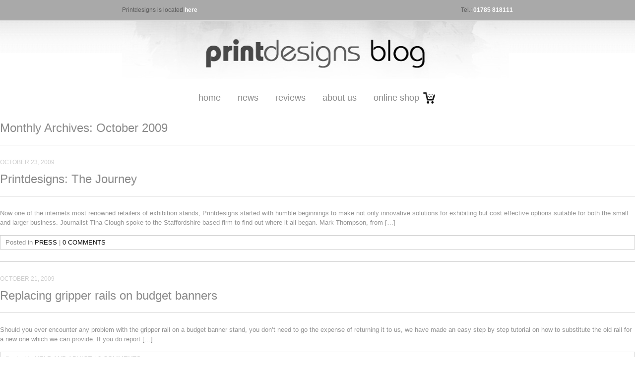

--- FILE ---
content_type: text/html; charset=UTF-8
request_url: https://blog.printdesigns.com/2009/10/
body_size: 6005
content:
<!DOCTYPE html>
<html lang="en-GB">
<head>
<meta charset="UTF-8" />
<title>October, 2009 | Blog | Printdesigns</title>
<link rel="profile" href="http://gmpg.org/xfn/11" />
<link rel="stylesheet" type="text/css" media="all" href="https://blog.printdesigns.com/wp-content/themes/printdesigns/reset.css" />
<link rel="stylesheet" type="text/css" media="all" href="https://blog.printdesigns.com/wp-content/themes/printdesigns/style.css" />
<link rel="pingback" href="https://blog.printdesigns.com/xmlrpc.php" />

<!-- All in One SEO Pack 3.3.3 by Michael Torbert of Semper Fi Web Design[72,115] -->
<meta name="robots" content="noindex,follow" />
<link rel="next" href="https://blog.printdesigns.com/2009/10/page/2/" />

<script type="application/ld+json" class="aioseop-schema">{"@context":"https://schema.org","@graph":[{"@type":"Organization","@id":"https://blog.printdesigns.com/#organization","url":"https://blog.printdesigns.com/","name":"Blog | Printdesigns","sameAs":[]},{"@type":"WebSite","@id":"https://blog.printdesigns.com/#website","url":"https://blog.printdesigns.com/","name":"Blog | Printdesigns","publisher":{"@id":"https://blog.printdesigns.com/#organization"},"potentialAction":{"@type":"SearchAction","target":"https://blog.printdesigns.com/?s={search_term_string}","query-input":"required name=search_term_string"}},{"@type":"CollectionPage","@id":"https://blog.printdesigns.com/2026/01/#collectionpage","url":"https://blog.printdesigns.com/2026/01/","inLanguage":"en-GB","name":"Month: October 2009","isPartOf":{"@id":"https://blog.printdesigns.com/#website"}}]}</script>
<!-- All in One SEO Pack -->
<link rel='dns-prefetch' href='//s.w.org' />
		<script type="text/javascript">
			window._wpemojiSettings = {"baseUrl":"https:\/\/s.w.org\/images\/core\/emoji\/11.2.0\/72x72\/","ext":".png","svgUrl":"https:\/\/s.w.org\/images\/core\/emoji\/11.2.0\/svg\/","svgExt":".svg","source":{"concatemoji":"https:\/\/blog.printdesigns.com\/wp-includes\/js\/wp-emoji-release.min.js?ver=5.1.21"}};
			!function(e,a,t){var n,r,o,i=a.createElement("canvas"),p=i.getContext&&i.getContext("2d");function s(e,t){var a=String.fromCharCode;p.clearRect(0,0,i.width,i.height),p.fillText(a.apply(this,e),0,0);e=i.toDataURL();return p.clearRect(0,0,i.width,i.height),p.fillText(a.apply(this,t),0,0),e===i.toDataURL()}function c(e){var t=a.createElement("script");t.src=e,t.defer=t.type="text/javascript",a.getElementsByTagName("head")[0].appendChild(t)}for(o=Array("flag","emoji"),t.supports={everything:!0,everythingExceptFlag:!0},r=0;r<o.length;r++)t.supports[o[r]]=function(e){if(!p||!p.fillText)return!1;switch(p.textBaseline="top",p.font="600 32px Arial",e){case"flag":return s([55356,56826,55356,56819],[55356,56826,8203,55356,56819])?!1:!s([55356,57332,56128,56423,56128,56418,56128,56421,56128,56430,56128,56423,56128,56447],[55356,57332,8203,56128,56423,8203,56128,56418,8203,56128,56421,8203,56128,56430,8203,56128,56423,8203,56128,56447]);case"emoji":return!s([55358,56760,9792,65039],[55358,56760,8203,9792,65039])}return!1}(o[r]),t.supports.everything=t.supports.everything&&t.supports[o[r]],"flag"!==o[r]&&(t.supports.everythingExceptFlag=t.supports.everythingExceptFlag&&t.supports[o[r]]);t.supports.everythingExceptFlag=t.supports.everythingExceptFlag&&!t.supports.flag,t.DOMReady=!1,t.readyCallback=function(){t.DOMReady=!0},t.supports.everything||(n=function(){t.readyCallback()},a.addEventListener?(a.addEventListener("DOMContentLoaded",n,!1),e.addEventListener("load",n,!1)):(e.attachEvent("onload",n),a.attachEvent("onreadystatechange",function(){"complete"===a.readyState&&t.readyCallback()})),(n=t.source||{}).concatemoji?c(n.concatemoji):n.wpemoji&&n.twemoji&&(c(n.twemoji),c(n.wpemoji)))}(window,document,window._wpemojiSettings);
		</script>
		<style type="text/css">
img.wp-smiley,
img.emoji {
	display: inline !important;
	border: none !important;
	box-shadow: none !important;
	height: 1em !important;
	width: 1em !important;
	margin: 0 .07em !important;
	vertical-align: -0.1em !important;
	background: none !important;
	padding: 0 !important;
}
</style>
	<link rel='stylesheet' id='wp-block-library-css'  href='https://blog.printdesigns.com/wp-includes/css/dist/block-library/style.min.css?ver=5.1.21' type='text/css' media='all' />
<link rel='https://api.w.org/' href='https://blog.printdesigns.com/wp-json/' />
<link rel="EditURI" type="application/rsd+xml" title="RSD" href="https://blog.printdesigns.com/xmlrpc.php?rsd" />
<link rel="wlwmanifest" type="application/wlwmanifest+xml" href="https://blog.printdesigns.com/wp-includes/wlwmanifest.xml" /> 
<meta name="generator" content="WordPress 5.1.21" />
</head>


<body class="archive date">
<div class="wide-wrap" id="top">
    <div class="wrapper">
        <div class="top-nav left">
            <p>Printdesigns is located <a href="http://goo.gl/maps/Ein8" title="Printdesigns on Google Maps" target="_blank">here</a></p>
        </div>
        <div class="top-nav right">
            <p>Tel.: <span class="info">01785 818111</span></p>
        </div>
        <div class="clear">&nbsp;</div>
    </div>
</div>
<div class="wide-wrap bg">
    <div class="wrapper" id="header">
        <div class="logo-placeholder">
            <h1 class="logo"><a href="https://blog.printdesigns.com/" title="Blog | Printdesigns" rel="home"><img src="https://blog.printdesigns.com/wp-content/themes/printdesigns/images/logo.jpg" width="780px" height="130px" alt="printdesigns blog" /></a></h1>
        </div>
        <div class="main-nav"><ul id="navigation" class="menu"><li id="menu-item-951" class="menu-item menu-item-type-custom menu-item-object-custom menu-item-951"><a href="/">Home</a></li>
<li id="menu-item-954" class="menu-item menu-item-type-taxonomy menu-item-object-category menu-item-954"><a href="https://blog.printdesigns.com/category/news/">News</a></li>
<li id="menu-item-955" class="menu-item menu-item-type-taxonomy menu-item-object-category menu-item-955"><a href="https://blog.printdesigns.com/category/reviews/">Reviews</a></li>
<li id="menu-item-952" class="menu-item menu-item-type-post_type menu-item-object-page menu-item-952"><a href="https://blog.printdesigns.com/about-us/">About Us</a></li>
<li id="menu-item-953" class="menu-item menu-item-type-custom menu-item-object-custom menu-item-953"><a href="http://www.printdesigns.com">Online Shop</a></li>
</ul></div>    </div>
</div>
		<div id="container">
			<div id="content" role="main">


			<h1 class="page-title">
				Monthly Archives: <span>October 2009</span>			</h1>






		<div id="post-116" class="post-116 post type-post status-publish format-standard hentry category-press-releases">
                        <div class="entry-meta">
				October 23, 2009			</div><!-- .entry-meta -->
			<h2 class="entry-title"><a href="https://blog.printdesigns.com/printdesigns-the-journey/" title="Permalink to Printdesigns: The Journey" rel="bookmark">Printdesigns: The Journey</a></h2>
				<div class="entry-summary">
				<p>Now one of the internets most renowned retailers of exhibition stands, Printdesigns started with humble beginnings to make not only innovative solutions for exhibiting but cost effective options suitable for both the small and larger business. Journalist Tina Clough spoke to the Staffordshire based firm to find out where it all began. Mark Thompson, from [&hellip;]</p>
			</div><!-- .entry-summary -->
	
			<div class="entry-utility">
									<span class="cat-links">
						<span class="entry-utility-prep entry-utility-prep-cat-links">Posted in</span> <a href="https://blog.printdesigns.com/category/press-releases/" rel="category tag">Press</a>					</span>
					<span class="meta-sep">|</span>
												<span class="comments-link"><a href="https://blog.printdesigns.com/printdesigns-the-journey/#comments"><span class="dsq-postid" data-dsqidentifier="116 http://www.printdesigns.com/blog/?p=116">1 Comment</span></a></span>
							</div><!-- .entry-utility -->
		</div><!-- #post-## -->

		



		<div id="post-89" class="post-89 post type-post status-publish format-standard hentry category-help-and-advice">
                        <div class="entry-meta">
				October 21, 2009			</div><!-- .entry-meta -->
			<h2 class="entry-title"><a href="https://blog.printdesigns.com/replacing-gripper-rails-on-budget-banners/" title="Permalink to Replacing gripper rails on budget banners" rel="bookmark">Replacing gripper rails on budget banners</a></h2>
				<div class="entry-summary">
				<p>Should you ever encounter any problem with the gripper rail on a budget banner stand, you don&#8217;t need to go the expense of returning it to us, we have made an easy step by step tutorial on how to substitute the old rail for a new one which we can provide. If you do report [&hellip;]</p>
			</div><!-- .entry-summary -->
	
			<div class="entry-utility">
									<span class="cat-links">
						<span class="entry-utility-prep entry-utility-prep-cat-links">Posted in</span> <a href="https://blog.printdesigns.com/category/help-and-advice/" rel="category tag">Help and Advice</a>					</span>
					<span class="meta-sep">|</span>
												<span class="comments-link"><a href="https://blog.printdesigns.com/replacing-gripper-rails-on-budget-banners/#respond"><span class="dsq-postid" data-dsqidentifier="89 http://www.printdesigns.com/blog/?p=89">Leave a comment</span></a></span>
							</div><!-- .entry-utility -->
		</div><!-- #post-## -->

		



		<div id="post-54" class="post-54 post type-post status-publish format-standard hentry category-news category-reviews tag-clad tag-exhibition tag-scheme tag-shell tag-stand tag-stands">
                        <div class="entry-meta">
				October 15, 2009			</div><!-- .entry-meta -->
			<h2 class="entry-title"><a href="https://blog.printdesigns.com/shell-clad/" title="Permalink to Shell Clad" rel="bookmark">Shell Clad</a></h2>
				<div class="entry-summary">
				<p>Shell Clad is a simple, yet ingenious way of attaching graphic panels to an exhibition Shell Scheme back-wall. For anyone booking floor space at a conference centre, a Shell Scheme can usually be provided by the event organiser or is in many cases supplied as standard with the floor space when you book your stand. [&hellip;]</p>
			</div><!-- .entry-summary -->
	
			<div class="entry-utility">
									<span class="cat-links">
						<span class="entry-utility-prep entry-utility-prep-cat-links">Posted in</span> <a href="https://blog.printdesigns.com/category/news/" rel="category tag">News</a>, <a href="https://blog.printdesigns.com/category/reviews/" rel="category tag">Reviews</a>					</span>
					<span class="meta-sep">|</span>
													<span class="tag-links">
						<span class="entry-utility-prep entry-utility-prep-tag-links">Tagged</span> <a href="https://blog.printdesigns.com/tag/clad/" rel="tag">clad</a>, <a href="https://blog.printdesigns.com/tag/exhibition/" rel="tag">exhibition</a>, <a href="https://blog.printdesigns.com/tag/scheme/" rel="tag">scheme</a>, <a href="https://blog.printdesigns.com/tag/shell/" rel="tag">shell</a>, <a href="https://blog.printdesigns.com/tag/stand/" rel="tag">stand</a>, <a href="https://blog.printdesigns.com/tag/stands/" rel="tag">stands</a>					</span>
					<span class="meta-sep">|</span>
								<span class="comments-link"><a href="https://blog.printdesigns.com/shell-clad/#comments"><span class="dsq-postid" data-dsqidentifier="54 http://www.printdesigns.com/blog/?p=54">1 Comment</span></a></span>
							</div><!-- .entry-utility -->
		</div><!-- #post-## -->

		

    <div id="nav-bottom" class="navigation">
        <div class="nav-previous"><a href="https://blog.printdesigns.com/2009/10/page/2/" >&laquo; previous page</a></div>
        <div class="nav-next"></div>
    </div><!-- #nav-above -->

			</div><!-- #content -->
		</div><!-- #container -->


		<div id="primary" class="sidebar" role="complementary">
			<ul class="xoxo">

<li id="search-2" class="widget widget_search"><form role="search" method="get" id="searchform" action="https://blog.printdesigns.com">
    <div>
        <input type="text" class="searchbox" value="" name="s" id="s" />
        <input type="submit" class="searchbtn" id="searchsubmit" value="Search" />
    </div>
</form></li>
<li id="categories-116253761" class="widget widget_categories"><h2 class="widgettitle">Categories</h2>
		<ul>
				<li class="cat-item cat-item-1"><a href="https://blog.printdesigns.com/category/uncategorized/" >Banner Stands</a>
</li>
	<li class="cat-item cat-item-816"><a href="https://blog.printdesigns.com/category/custom-promo-products/" >Custom Promo Products</a>
</li>
	<li class="cat-item cat-item-168"><a href="https://blog.printdesigns.com/category/feedback-and-testimonials/" title="If you have purchased any products for us and would like to leave a review or any comments then we love to hear from you.

Please feel free to leave any comments here for our team!

Kind regards, Printdesigns Limited
http://www.printdesigns.com">Customer Feedback and Testimonials</a>
</li>
	<li class="cat-item cat-item-709"><a href="https://blog.printdesigns.com/category/digital-display-stands-2/" >Digital Display Stands</a>
</li>
	<li class="cat-item cat-item-12"><a href="https://blog.printdesigns.com/category/exhibition-stands/" >exhibition stands</a>
</li>
	<li class="cat-item cat-item-184"><a href="https://blog.printdesigns.com/category/heather-is-our-graphic-designer-here-you-will-find-help-and-advice-about-all-design-related-issues/" title="This area of our blog belongs to Heather, our graphic designer. 

Heather is a degree qualified graphic designer and has a wealth of experience designing all kinds or printed materials and of course all types of exhibition stands including pop up stands and banner stands.

If you can any questions for our Heather or would like help, advice or a quote on any design-related matters, you can email her at heather@printdesigns.com or call on 01785 224055">Graphic Design with Heather</a>
</li>
	<li class="cat-item cat-item-63"><a href="https://blog.printdesigns.com/category/help-and-advice/" >Help and Advice</a>
</li>
	<li class="cat-item cat-item-10"><a href="https://blog.printdesigns.com/category/news/" title="Whats happening at Printdesigns....">News</a>
</li>
	<li class="cat-item cat-item-701"><a href="https://blog.printdesigns.com/category/personalised-garments/" >Personalised Garments</a>
</li>
	<li class="cat-item cat-item-58"><a href="https://blog.printdesigns.com/category/point-of-sale/" >Point of Sale</a>
</li>
	<li class="cat-item cat-item-3"><a href="https://blog.printdesigns.com/category/pop-up-stands/" >Pop Up Stands</a>
</li>
	<li class="cat-item cat-item-64"><a href="https://blog.printdesigns.com/category/press-releases/" title="Press releases from Printdesigns Limited.">Press</a>
</li>
	<li class="cat-item cat-item-830"><a href="https://blog.printdesigns.com/category/retail-stands/" >Retail Stands</a>
</li>
	<li class="cat-item cat-item-6"><a href="https://blog.printdesigns.com/category/reviews/" title="Product reviews from our team">Reviews</a>
</li>
	<li class="cat-item cat-item-5"><a href="https://blog.printdesigns.com/category/twist-system/" >Twist System</a>
</li>
	<li class="cat-item cat-item-91"><a href="https://blog.printdesigns.com/category/forthcoming-exhibitions-and-events/" title="As one of the UK&#039;s leading suppliers of portable displays, we can help with all your exhibition stand requirements. If you have booked a stand at one of these shows, why not call us to see how we can help!">Upcoming Events</a>
</li>
	<li class="cat-item cat-item-484"><a href="https://blog.printdesigns.com/category/upcoming-events/" >Upcoming Events</a>
</li>
		</ul>
			</li>
<li id="archives-2" class="widget widget_archive"><h2 class="widgettitle">Archives</h2>
		<ul>
				<li><a href='https://blog.printdesigns.com/2019/12/'>December 2019</a></li>
	<li><a href='https://blog.printdesigns.com/2019/11/'>November 2019</a></li>
	<li><a href='https://blog.printdesigns.com/2019/09/'>September 2019</a></li>
	<li><a href='https://blog.printdesigns.com/2019/05/'>May 2019</a></li>
	<li><a href='https://blog.printdesigns.com/2018/12/'>December 2018</a></li>
	<li><a href='https://blog.printdesigns.com/2018/11/'>November 2018</a></li>
	<li><a href='https://blog.printdesigns.com/2018/10/'>October 2018</a></li>
	<li><a href='https://blog.printdesigns.com/2018/09/'>September 2018</a></li>
	<li><a href='https://blog.printdesigns.com/2018/03/'>March 2018</a></li>
	<li><a href='https://blog.printdesigns.com/2018/02/'>February 2018</a></li>
	<li><a href='https://blog.printdesigns.com/2017/09/'>September 2017</a></li>
	<li><a href='https://blog.printdesigns.com/2017/08/'>August 2017</a></li>
	<li><a href='https://blog.printdesigns.com/2017/07/'>July 2017</a></li>
	<li><a href='https://blog.printdesigns.com/2017/06/'>June 2017</a></li>
	<li><a href='https://blog.printdesigns.com/2017/05/'>May 2017</a></li>
	<li><a href='https://blog.printdesigns.com/2017/04/'>April 2017</a></li>
	<li><a href='https://blog.printdesigns.com/2017/03/'>March 2017</a></li>
	<li><a href='https://blog.printdesigns.com/2017/02/'>February 2017</a></li>
	<li><a href='https://blog.printdesigns.com/2017/01/'>January 2017</a></li>
	<li><a href='https://blog.printdesigns.com/2016/12/'>December 2016</a></li>
	<li><a href='https://blog.printdesigns.com/2016/11/'>November 2016</a></li>
	<li><a href='https://blog.printdesigns.com/2016/10/'>October 2016</a></li>
	<li><a href='https://blog.printdesigns.com/2016/09/'>September 2016</a></li>
	<li><a href='https://blog.printdesigns.com/2016/08/'>August 2016</a></li>
	<li><a href='https://blog.printdesigns.com/2016/07/'>July 2016</a></li>
	<li><a href='https://blog.printdesigns.com/2016/06/'>June 2016</a></li>
	<li><a href='https://blog.printdesigns.com/2016/05/'>May 2016</a></li>
	<li><a href='https://blog.printdesigns.com/2016/04/'>April 2016</a></li>
	<li><a href='https://blog.printdesigns.com/2016/03/'>March 2016</a></li>
	<li><a href='https://blog.printdesigns.com/2016/02/'>February 2016</a></li>
	<li><a href='https://blog.printdesigns.com/2016/01/'>January 2016</a></li>
	<li><a href='https://blog.printdesigns.com/2015/12/'>December 2015</a></li>
	<li><a href='https://blog.printdesigns.com/2015/11/'>November 2015</a></li>
	<li><a href='https://blog.printdesigns.com/2015/10/'>October 2015</a></li>
	<li><a href='https://blog.printdesigns.com/2015/09/'>September 2015</a></li>
	<li><a href='https://blog.printdesigns.com/2015/08/'>August 2015</a></li>
	<li><a href='https://blog.printdesigns.com/2015/07/'>July 2015</a></li>
	<li><a href='https://blog.printdesigns.com/2015/06/'>June 2015</a></li>
	<li><a href='https://blog.printdesigns.com/2015/05/'>May 2015</a></li>
	<li><a href='https://blog.printdesigns.com/2015/04/'>April 2015</a></li>
	<li><a href='https://blog.printdesigns.com/2015/03/'>March 2015</a></li>
	<li><a href='https://blog.printdesigns.com/2015/02/'>February 2015</a></li>
	<li><a href='https://blog.printdesigns.com/2015/01/'>January 2015</a></li>
	<li><a href='https://blog.printdesigns.com/2014/12/'>December 2014</a></li>
	<li><a href='https://blog.printdesigns.com/2014/11/'>November 2014</a></li>
	<li><a href='https://blog.printdesigns.com/2014/10/'>October 2014</a></li>
	<li><a href='https://blog.printdesigns.com/2014/09/'>September 2014</a></li>
	<li><a href='https://blog.printdesigns.com/2014/08/'>August 2014</a></li>
	<li><a href='https://blog.printdesigns.com/2014/07/'>July 2014</a></li>
	<li><a href='https://blog.printdesigns.com/2014/06/'>June 2014</a></li>
	<li><a href='https://blog.printdesigns.com/2014/05/'>May 2014</a></li>
	<li><a href='https://blog.printdesigns.com/2014/04/'>April 2014</a></li>
	<li><a href='https://blog.printdesigns.com/2014/03/'>March 2014</a></li>
	<li><a href='https://blog.printdesigns.com/2014/02/'>February 2014</a></li>
	<li><a href='https://blog.printdesigns.com/2014/01/'>January 2014</a></li>
	<li><a href='https://blog.printdesigns.com/2013/12/'>December 2013</a></li>
	<li><a href='https://blog.printdesigns.com/2013/11/'>November 2013</a></li>
	<li><a href='https://blog.printdesigns.com/2013/10/'>October 2013</a></li>
	<li><a href='https://blog.printdesigns.com/2013/09/'>September 2013</a></li>
	<li><a href='https://blog.printdesigns.com/2013/08/'>August 2013</a></li>
	<li><a href='https://blog.printdesigns.com/2013/07/'>July 2013</a></li>
	<li><a href='https://blog.printdesigns.com/2013/06/'>June 2013</a></li>
	<li><a href='https://blog.printdesigns.com/2013/05/'>May 2013</a></li>
	<li><a href='https://blog.printdesigns.com/2013/04/'>April 2013</a></li>
	<li><a href='https://blog.printdesigns.com/2013/03/'>March 2013</a></li>
	<li><a href='https://blog.printdesigns.com/2013/02/'>February 2013</a></li>
	<li><a href='https://blog.printdesigns.com/2013/01/'>January 2013</a></li>
	<li><a href='https://blog.printdesigns.com/2012/12/'>December 2012</a></li>
	<li><a href='https://blog.printdesigns.com/2012/11/'>November 2012</a></li>
	<li><a href='https://blog.printdesigns.com/2012/10/'>October 2012</a></li>
	<li><a href='https://blog.printdesigns.com/2012/09/'>September 2012</a></li>
	<li><a href='https://blog.printdesigns.com/2012/08/'>August 2012</a></li>
	<li><a href='https://blog.printdesigns.com/2012/07/'>July 2012</a></li>
	<li><a href='https://blog.printdesigns.com/2012/06/'>June 2012</a></li>
	<li><a href='https://blog.printdesigns.com/2012/05/'>May 2012</a></li>
	<li><a href='https://blog.printdesigns.com/2012/04/'>April 2012</a></li>
	<li><a href='https://blog.printdesigns.com/2012/03/'>March 2012</a></li>
	<li><a href='https://blog.printdesigns.com/2012/02/'>February 2012</a></li>
	<li><a href='https://blog.printdesigns.com/2012/01/'>January 2012</a></li>
	<li><a href='https://blog.printdesigns.com/2011/12/'>December 2011</a></li>
	<li><a href='https://blog.printdesigns.com/2011/11/'>November 2011</a></li>
	<li><a href='https://blog.printdesigns.com/2011/09/'>September 2011</a></li>
	<li><a href='https://blog.printdesigns.com/2011/08/'>August 2011</a></li>
	<li><a href='https://blog.printdesigns.com/2010/12/'>December 2010</a></li>
	<li><a href='https://blog.printdesigns.com/2010/11/'>November 2010</a></li>
	<li><a href='https://blog.printdesigns.com/2010/09/'>September 2010</a></li>
	<li><a href='https://blog.printdesigns.com/2010/07/'>July 2010</a></li>
	<li><a href='https://blog.printdesigns.com/2010/06/'>June 2010</a></li>
	<li><a href='https://blog.printdesigns.com/2010/02/'>February 2010</a></li>
	<li><a href='https://blog.printdesigns.com/2010/01/'>January 2010</a></li>
	<li><a href='https://blog.printdesigns.com/2009/12/'>December 2009</a></li>
	<li><a href='https://blog.printdesigns.com/2009/11/'>November 2009</a></li>
	<li><a href='https://blog.printdesigns.com/2009/10/'>October 2009</a></li>
	<li><a href='https://blog.printdesigns.com/2009/09/'>September 2009</a></li>
	<li><a href='https://blog.printdesigns.com/2008/11/'>November 2008</a></li>
		</ul>
			</li>
<li id="meta-3" class="widget widget_meta"><h2 class="widgettitle">Meta</h2>
			<ul>
						<li><a href="https://blog.printdesigns.com/wp-login.php">Log in</a></li>
			<li><a href="https://blog.printdesigns.com/feed/">Entries <abbr title="Really Simple Syndication">RSS</abbr></a></li>
			<li><a href="https://blog.printdesigns.com/comments/feed/">Comments <abbr title="Really Simple Syndication">RSS</abbr></a></li>
			<li><a href="https://wordpress.org/" title="Powered by WordPress, state-of-the-art semantic personal publishing platform.">WordPress.org</a></li>			</ul>
			</li>
			</ul>
		</div><!-- #primary .widget-area -->
	<div class="wide-wrap" id="footer-top">
            <div class="wrapper">
                <ul id="footer-social">
                    <li><a href="http://www.youtube.com/user/printdesigns">youtube</a></li>
                    <li><a href="http://www.twitter.com/printdesigns">twitter</a></li>
                </ul>
            </div>
        </div>
        <div class="wrapper" id="footer-bottom">
            <div class="copyrights">&copy; Printdesigns Ltd 2010. <a href="http://matthewmorek.com/" title="Web Design, User Experience Design and E-commerce Development">Web &amp; User Interface Design</a>.</div>
        </div>


<!-- tracker added by Ultimate Google Analytics plugin v1.6.0: http://www.oratransplant.nl/uga -->
<script type="text/javascript">
var gaJsHost = (("https:" == document.location.protocol) ? "https://ssl." : "http://www.");
document.write(unescape("%3Cscript src='" + gaJsHost + "google-analytics.com/ga.js' type='text/javascript'%3E%3C/script%3E"));
</script>
<script type="text/javascript">
var pageTracker = _gat._getTracker("UA-4413602-6");
pageTracker._initData();
pageTracker._trackPageview();
</script>
<script type='text/javascript'>
/* <![CDATA[ */
var countVars = {"disqusShortname":"printdesigns"};
/* ]]> */
</script>
<script type='text/javascript' src='https://blog.printdesigns.com/wp-content/plugins/disqus-comment-system/public/js/comment_count.js?ver=3.0.17'></script>
<script type='text/javascript' src='https://blog.printdesigns.com/wp-includes/js/wp-embed.min.js?ver=5.1.21'></script>
</body>
</html>


--- FILE ---
content_type: text/css
request_url: https://blog.printdesigns.com/wp-content/themes/printdesigns/style.css
body_size: 1838
content:
/* Printdesigns Blog Stylesheet 1.0 */
/* Created by Matthew Morek (matt@sandfighter.net) */

/* general styling */
body {
    background-color: #fff;
    font: 16px "Trebuchet MS", Helvetica, sans-serif;
    color: #939393;
    line-height: 21.75px;
}
.left { float: left; }
.right { float: right; }
.clear { clear: both; height: 1px; }
a:hover { cursor: pointer; text-decoration: underline; }
a { color: #ec2b89; }
div.wide-wrap {
    display: block;
}
div.wrapper {
    margin: 0 auto;
    width: 788px;
}

/* header */
div.top-nav {
    padding: 10px 0;
    font-size: 0.75em;
}
div.top-nav a {
    color: #fff;
    font-weight: bold;
}
div.top-nav a:hover {
    color: #5b5b5b;
    font-weight: bold;
    text-decoration: underline;
}
#top {
    background-color: #a9a9a9;
    border-bottom: 1px solid #9c9c9c;
    color: #5b5b5b;
    height: 40px;
}
.bg {
    border-top: 1px solid #e4e4e4;
    background: url(images/bg-head.png) repeat-x;
}
.info { color: #fff; font-weight: bold; }
.logo-placeholder {}
h1.logo a { border: none; }
/* main navigation */
div.main-nav {
    display: block;
    height: 40px;
    line-height: 40px;
    text-align: center;
    margin-bottom: 30px;
}
div.main-nav ul#navigation {
    list-style: none;
    display: block;
}
div.main-nav ul#navigation li {
    display: inline;
    margin-right: 10px;
}
div.main-nav ul#navigation li a {
    color: #8b8b8b;
    font-size: 1.125em;
    padding: 5px 10px;
    border-top: 3px solid transparent;
    text-transform: lowercase;
}
div.main-nav ul#navigation li a:hover {
    color: #484848;
    border-top: 3px solid #ec2b89;
    text-decoration: none;
}
div.main-nav ul#navigation li#menu-item-953 a {
    padding-right: 35px;
    background: url("images/shop_cart.png") no-repeat 110px center;
}
/* main content area */
div#content {background: url(images/bg-foot.png) repeat-x bottom;  border-bottom: 1px solid #9c9c9c; }
div#inner-bg {background: url(images/bg-footer.jpg) no-repeat bottom center; padding-bottom: 30px;}
div.main-content {
    width: 550px;
    float: left;
}
div.post {
    padding-bottom: 1.5em;
    margin-bottom: 1.5em;
    border-bottom: 1px solid #cfcfcf;
}
p.datestamp, div.entry-meta { color: #cfcfcf; font-size: 0.75em; text-transform: uppercase; margin-bottom: 1em;}
p.datestamp:hover, div.entry-meta:hover {color: #b8b8b8;}
h1.page-title, h1.entry-title,
h2.title, h2.entry-title {color: #8b8b8b; font-size: 1.5em; font-weight: normal; border-bottom: 1px solid #cfcfcf; padding-bottom: 1em; margin-bottom: 1em;}
h2.title a, h2.entry-title a {color: #8b8b8b;}
h2.title a:hover, h2.entry-title a:hover {color: #333; text-decoration: none;}
.pgee-exc-title {font-size:1.1em;margin:1.5em 0 0.5em;}
.pgee-exc-title a {color: #666; }
div.entry p, div.entry-summary p, div.entry-content p, div.textwidget p {font-size: 0.8em; color: #939393; line-height: 1.5em; margin-bottom: 1em;}
a.comments-link { color: #545454; font-size: 0.8em;}
a.comments-link:hover { color: #000;}
a.post-read-more,
div.entry-utility {
    color: #8b8b8b;
    display: block;
    padding: 3px 10px;
    border: 1px solid #cfcfcf;
    font-size: 0.8em;
}
.entry-utility a { color: #0f0f0f; text-transform: uppercase; }
.entry-utility a:hover { color: #ec2b89; text-transform: uppercase; }
a.post-read-more:hover { color: #ec2b89; }
div.navigation {text-align: center;}
div#nav-below {}
div.nav-previous, div.nav-next {display: inline; font-size: 0.95em; margin: 0 10px;}
/* sidebar */
div.sidebar {
    width: 193px;
    float: right;
}
li.widget_search {
    margin-bottom: 1em;
}
li.widget_search input.searchbox {
    padding: 3px 5px;
    border: 1px solid #cfcfcf;
    border-right: none;
    font-size: 0.75em;
    color: #8b8b8b;
    text-transform: uppercase;
    width: 165px;
    font-family: "Trebuchet MS", Helvetica, sans-serif;
}
li.widget_search input.searchbtn {
    padding: 2px 5px;
    border: 1px solid #cfcfcf;
    background: url(images/search.png) no-repeat center center;
    background-color: #fff;
    border-left: none;
    font-family: "Trebuchet MS", Helvetica, sans-serif;
    font-size: 0.75em;
    color: #8b8b8b;
    line-height: 25px;
    overflow: hidden;
    text-indent: -9999px;
    margin-left: -5px;
    cursor: pointer;
}
li.widget {
    display: block;
    text-align: right;
    margin-bottom: 2em;
}
li.widget h2 {
    border-bottom:1px solid #CFCFCF;
    color:#8B8B8B;
    font-size:0.8em;
    margin-bottom:1.7em;
    padding-bottom:1.3em;
    text-transform:uppercase;
}
li.widget ul li a {
    font-size: 0.8em;
    color: #8b8b8b;
    text-transform: uppercase;
}
li.widget ul li a:hover {
    color: #ec2b89;
    text-decoration: none;
}

/* footer */
div#footer-top {
    background: url(images/footer-bg.png) repeat-x;
    height: 64px;
    border: 1px solid #ebebeb;
    text-align: center;
}
div#footer-bottom .copyrights {
    margin-top: 0.5em;
    margin-bottom: 5em;
    text-align: center;
    font-size: 0.75em;
    color: #8b8b8b;
}
ul#footer-social { line-height: 62px;}
ul#footer-social li {
    display: inline-block;
}
ul#footer-social li a {
    padding: 5px 10px;
    color: #0f0f0f;
    font-weight: bolder;
    font-size: 1.3em;
    text-shadow: #f0f0f0 1px 1px;
}
ul#footer-social li a:hover {
    border-bottom: 3px solid #ec2b89;
    text-decoration: none;
}
h3#comments-title {
    border-bottom:1px solid #CFCFCF;
    font-size:0.95em;
    font-weight:normal;
    margin-bottom:1em;
    padding-bottom:1em;
    text-transform:uppercase;
}
.commentlist {
    list-style: none;
}
.commentlist li { display: block; padding: 1em 0; border-top: 1px solid #cfcfcf; border-bottom: 1px solid #cfcfcf; }
.comment { margin-bottom: 1em; padding: 0 1em 1em; border-bottom: 1px solid #cfcfcf;}
.comment-date {margin-bottom: 0.5em; font-size: 0.75em; color: #cfcfcf; text-transform: uppercase;}
.comment-body {font-size: 0.75em;}
#comments {margin-top: 1.5em; padding-top: 1em; border-top: 3px dashed #cfcfcf;}
#respond {font-size: 0.75em;}
#respond p {margin: 0.5em 0;}
#respond input[type=text], #respond input[type=submit] {font: 0.95em "trebuchet ms", Tahoma, Verdana, sans-serif;}
#respond input[type=submit] {padding: 3px 10px; background-color: #ec2b89; color: #ffffff; border: none;}
#respond label {margin-left: 0.5em;}
#reply-title {font-size: 1.25em; margin-bottom: 1em;}

.entry-content, .entry-summary { margin: 1em 0;}
.entry-content ul,
.entry-summary ul {
    list-style: disc inside;
    color:#939393;
    font-size:0.8em;
    line-height:1.5em;
    margin: 0 1em;
    margin-bottom:1em;
}
.entry-content ul li, .entry-summary ul {margin: 0.25em 0;}

--- FILE ---
content_type: application/javascript; charset=UTF-8
request_url: https://printdesigns.disqus.com/count-data.js?1=116%20http%3A%2F%2Fwww.printdesigns.com%2Fblog%2F%3Fp%3D116&1=54%20http%3A%2F%2Fwww.printdesigns.com%2Fblog%2F%3Fp%3D54&1=89%20http%3A%2F%2Fwww.printdesigns.com%2Fblog%2F%3Fp%3D89
body_size: 416
content:
var DISQUSWIDGETS;

if (typeof DISQUSWIDGETS != 'undefined') {
    DISQUSWIDGETS.displayCount({"text":{"and":"and","comments":{"zero":"0 Comments","multiple":"{num} Comments","one":"1 Comment"}},"counts":[{"id":"54 http:\/\/www.printdesigns.com\/blog\/?p=54","comments":0},{"id":"89 http:\/\/www.printdesigns.com\/blog\/?p=89","comments":0},{"id":"116 http:\/\/www.printdesigns.com\/blog\/?p=116","comments":0}]});
}